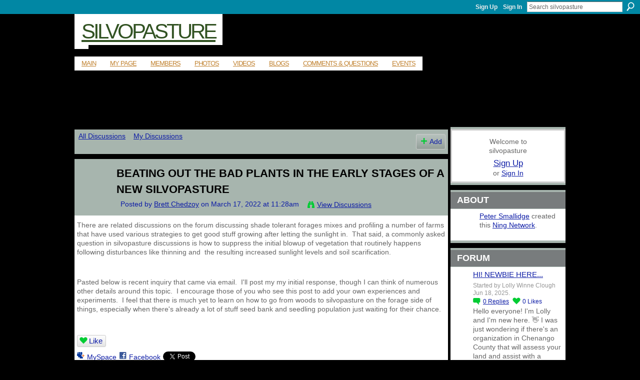

--- FILE ---
content_type: text/html; charset=UTF-8
request_url: https://silvopasture.ning.com/forum/topics/beating-out-the-bad-plants-in-the-early-stages-of-a-new?commentId=6457695%3AComment%3A438244&xg_source=activity
body_size: 64934
content:
<!DOCTYPE html>
<html lang="en" xmlns:og="http://ogp.me/ns#" xmlns:fb="http://www.facebook.com/2008/fbml">
<head data-layout-view="default" class="xj_layout_head">
<script>
    window.dataLayer = window.dataLayer || [];
        </script>
<!-- Google Tag Manager -->
<script>(function(w,d,s,l,i){w[l]=w[l]||[];w[l].push({'gtm.start':
new Date().getTime(),event:'gtm.js'});var f=d.getElementsByTagName(s)[0],
j=d.createElement(s),dl=l!='dataLayer'?'&l='+l:'';j.async=true;j.src=
'https://www.googletagmanager.com/gtm.js?id='+i+dl;f.parentNode.insertBefore(j,f);
})(window,document,'script','dataLayer','GTM-T5W4WQ');</script>
<!-- End Google Tag Manager -->
        <meta http-equiv="Content-Type" content="text/html; charset=utf-8" />
    <title>Beating out the bad plants in the early stages of a new silvopasture - silvopasture</title>
    <link rel="icon" href="https://silvopasture.ning.com/favicon.ico" type="image/x-icon" />
    <link rel="SHORTCUT ICON" href="https://silvopasture.ning.com/favicon.ico" type="image/x-icon" />
    <meta name="description" content="There are related discussions on the forum discussing shade tolerant forages mixes and profiling a number of farms that have used various strategies to get goo…" />
<meta name="title" content="Beating out the bad plants in the early stages of a new silvopasture" />
<meta property="og:type" content="website" />
<meta property="og:url" content="https://silvopasture.ning.com/forum/topics/beating-out-the-bad-plants-in-the-early-stages-of-a-new?commentId=6457695%3AComment%3A438244&amp;xg_source=activity" />
<meta property="og:title" content="Beating out the bad plants in the early stages of a new silvopasture" />
<meta property="og:image" content="https://storage.ning.com/topology/rest/1.0/file/get/2750608580?profile=UPSCALE_150x150">
<meta name="twitter:card" content="summary" />
<meta name="twitter:title" content="Beating out the bad plants in the early stages of a new silvopasture" />
<meta name="twitter:description" content="There are related discussions on the forum discussing shade tolerant forages mixes and profiling a number of farms that have used various strategies to get goo…" />
<meta name="twitter:image" content="https://storage.ning.com/topology/rest/1.0/file/get/2750608580?profile=UPSCALE_150x150" />
<link rel="image_src" href="https://storage.ning.com/topology/rest/1.0/file/get/2750608580?profile=UPSCALE_150x150" />
<script type="text/javascript">
    djConfig = { preventBackButtonFix: false, isDebug: false }
ning = {"CurrentApp":{"premium":true,"iconUrl":"https:\/\/storage.ning.com\/topology\/rest\/1.0\/file\/get\/2750608580?profile=UPSCALE_150x150","url":"httpssilvopasture.ning.com","domains":[],"online":true,"privateSource":true,"id":"silvopasture","appId":6457695,"description":"","name":"silvopasture","owner":"3pcwpqc3r9bgy","createdDate":"2011-11-10T16:20:46.512Z","runOwnAds":false},"CurrentProfile":null,"maxFileUploadSize":5};
        (function(){
            if (!window.ning) { return; }

            var age, gender, rand, obfuscated, combined;

            obfuscated = document.cookie.match(/xgdi=([^;]+)/);
            if (obfuscated) {
                var offset = 100000;
                obfuscated = parseInt(obfuscated[1]);
                rand = obfuscated / offset;
                combined = (obfuscated % offset) ^ rand;
                age = combined % 1000;
                gender = (combined / 1000) & 3;
                gender = (gender == 1 ? 'm' : gender == 2 ? 'f' : 0);
                ning.viewer = {"age":age,"gender":gender};
            }
        })();

        if (window.location.hash.indexOf('#!/') == 0) {
        window.location.replace(window.location.hash.substr(2));
    }
    window.xg = window.xg || {};
xg.captcha = {
    'shouldShow': false,
    'siteKey': '6Ldf3AoUAAAAALPgNx2gcXc8a_5XEcnNseR6WmsT'
};
xg.addOnRequire = function(f) { xg.addOnRequire.functions.push(f); };
xg.addOnRequire.functions = [];
xg.addOnFacebookLoad = function (f) { xg.addOnFacebookLoad.functions.push(f); };
xg.addOnFacebookLoad.functions = [];
xg._loader = {
    p: 0,
    loading: function(set) {  this.p++; },
    onLoad: function(set) {
                this.p--;
        if (this.p == 0 && typeof(xg._loader.onDone) == 'function') {
            xg._loader.onDone();
        }
    }
};
xg._loader.loading('xnloader');
if (window.bzplcm) {
    window.bzplcm._profileCount = 0;
    window.bzplcm._profileSend = function() { if (window.bzplcm._profileCount++ == 1) window.bzplcm.send(); };
}
xg._loader.onDone = function() {
            if(window.bzplcm)window.bzplcm.start('ni');
        xg.shared.util.parseWidgets();    var addOnRequireFunctions = xg.addOnRequire.functions;
    xg.addOnRequire = function(f) { f(); };
    try {
        if (addOnRequireFunctions) { dojo.lang.forEach(addOnRequireFunctions, function(onRequire) { onRequire.apply(); }); }
    } catch (e) {
        if(window.bzplcm)window.bzplcm.ts('nx').send();
        throw e;
    }
    if(window.bzplcm) { window.bzplcm.stop('ni'); window.bzplcm._profileSend(); }
};
window.xn = { track: { event: function() {}, pageView: function() {}, registerCompletedFlow: function() {}, registerError: function() {}, timer: function() { return { lapTime: function() {} }; } } };</script>
<meta name="medium" content="news" /><link rel="alternate" type="application/atom+xml" title="Beating out the bad plants in the early stages of a new silvopasture - silvopasture" href="https://silvopasture.ning.com/forum/topics/beating-out-the-bad-plants-in-the-early-stages-of-a-new?commentId=6457695%3AComment%3A438244&amp;xg_source=activity&amp;feed=yes&amp;xn_auth=no" /><link rel="alternate" type="application/atom+xml" title="Discussion Forum - silvopasture" href="https://silvopasture.ning.com/forum?sort=mostRecent&amp;feed=yes&amp;xn_auth=no" /><link rel="alternate" type="application/atom+xml" title="Forum - silvopasture" href="https://silvopasture.ning.com/forum/topic/list?feed=yes&amp;xn_auth=no" />
<style type="text/css" media="screen,projection">
@import url("https://static.ning.com/socialnetworkmain/widgets/index/css/common-982.min.css?xn_version=3128532263");
@import url("https://static.ning.com/socialnetworkmain/widgets/forum/css/component.min.css?xn_version=148829171");

</style>

<style type="text/css" media="screen,projection">
@import url("/generated-69469162b686f8-12434567-css?xn_version=202512201152");

</style>

<style type="text/css" media="screen,projection">
@import url("/generated-69468feb05a4d7-78596128-css?xn_version=202512201152");

</style>

<!--[if IE 6]>
    <link rel="stylesheet" type="text/css" href="https://static.ning.com/socialnetworkmain/widgets/index/css/common-ie6.min.css?xn_version=463104712" />
<![endif]-->
<!--[if IE 7]>
<link rel="stylesheet" type="text/css" href="https://static.ning.com/socialnetworkmain/widgets/index/css/common-ie7.css?xn_version=2712659298" />
<![endif]-->
<link rel="EditURI" type="application/rsd+xml" title="RSD" href="https://silvopasture.ning.com/profiles/blog/rsd" />
<script type="text/javascript">(function(a,b){if(/(android|bb\d+|meego).+mobile|avantgo|bada\/|blackberry|blazer|compal|elaine|fennec|hiptop|iemobile|ip(hone|od)|iris|kindle|lge |maemo|midp|mmp|netfront|opera m(ob|in)i|palm( os)?|phone|p(ixi|re)\/|plucker|pocket|psp|series(4|6)0|symbian|treo|up\.(browser|link)|vodafone|wap|windows (ce|phone)|xda|xiino/i.test(a)||/1207|6310|6590|3gso|4thp|50[1-6]i|770s|802s|a wa|abac|ac(er|oo|s\-)|ai(ko|rn)|al(av|ca|co)|amoi|an(ex|ny|yw)|aptu|ar(ch|go)|as(te|us)|attw|au(di|\-m|r |s )|avan|be(ck|ll|nq)|bi(lb|rd)|bl(ac|az)|br(e|v)w|bumb|bw\-(n|u)|c55\/|capi|ccwa|cdm\-|cell|chtm|cldc|cmd\-|co(mp|nd)|craw|da(it|ll|ng)|dbte|dc\-s|devi|dica|dmob|do(c|p)o|ds(12|\-d)|el(49|ai)|em(l2|ul)|er(ic|k0)|esl8|ez([4-7]0|os|wa|ze)|fetc|fly(\-|_)|g1 u|g560|gene|gf\-5|g\-mo|go(\.w|od)|gr(ad|un)|haie|hcit|hd\-(m|p|t)|hei\-|hi(pt|ta)|hp( i|ip)|hs\-c|ht(c(\-| |_|a|g|p|s|t)|tp)|hu(aw|tc)|i\-(20|go|ma)|i230|iac( |\-|\/)|ibro|idea|ig01|ikom|im1k|inno|ipaq|iris|ja(t|v)a|jbro|jemu|jigs|kddi|keji|kgt( |\/)|klon|kpt |kwc\-|kyo(c|k)|le(no|xi)|lg( g|\/(k|l|u)|50|54|\-[a-w])|libw|lynx|m1\-w|m3ga|m50\/|ma(te|ui|xo)|mc(01|21|ca)|m\-cr|me(rc|ri)|mi(o8|oa|ts)|mmef|mo(01|02|bi|de|do|t(\-| |o|v)|zz)|mt(50|p1|v )|mwbp|mywa|n10[0-2]|n20[2-3]|n30(0|2)|n50(0|2|5)|n7(0(0|1)|10)|ne((c|m)\-|on|tf|wf|wg|wt)|nok(6|i)|nzph|o2im|op(ti|wv)|oran|owg1|p800|pan(a|d|t)|pdxg|pg(13|\-([1-8]|c))|phil|pire|pl(ay|uc)|pn\-2|po(ck|rt|se)|prox|psio|pt\-g|qa\-a|qc(07|12|21|32|60|\-[2-7]|i\-)|qtek|r380|r600|raks|rim9|ro(ve|zo)|s55\/|sa(ge|ma|mm|ms|ny|va)|sc(01|h\-|oo|p\-)|sdk\/|se(c(\-|0|1)|47|mc|nd|ri)|sgh\-|shar|sie(\-|m)|sk\-0|sl(45|id)|sm(al|ar|b3|it|t5)|so(ft|ny)|sp(01|h\-|v\-|v )|sy(01|mb)|t2(18|50)|t6(00|10|18)|ta(gt|lk)|tcl\-|tdg\-|tel(i|m)|tim\-|t\-mo|to(pl|sh)|ts(70|m\-|m3|m5)|tx\-9|up(\.b|g1|si)|utst|v400|v750|veri|vi(rg|te)|vk(40|5[0-3]|\-v)|vm40|voda|vulc|vx(52|53|60|61|70|80|81|83|85|98)|w3c(\-| )|webc|whit|wi(g |nc|nw)|wmlb|wonu|x700|yas\-|your|zeto|zte\-/i.test(a.substr(0,4)))window.location.replace(b)})(navigator.userAgent||navigator.vendor||window.opera,'https://silvopasture.ning.com/m/discussion?id=6457695%3ATopic%3A438525');</script></head>
<body>
<!-- Google Tag Manager (noscript) -->
<noscript><iframe src="https://www.googletagmanager.com/ns.html?id=GTM-T5W4WQ"
height="0" width="0" style="display:none;visibility:hidden"></iframe></noscript>
<!-- End Google Tag Manager (noscript) -->
    <div class="xj_before_content"><div id='fb-root'></div>
<script>
  window.fbAsyncInit = function () {
    FB.init({
      appId      : null, 
      status     : true,   
      cookie     : true,   
      xfbml      : true, 
      version    : 'v2.3'  
    });
    var n = xg.addOnFacebookLoad.functions.length;
    for (var i = 0; i < n; i++) {
      xg.addOnFacebookLoad.functions[i]();
    }
    xg.addOnFacebookLoad = function (f) { f(); };
    xg.addOnFacebookLoad.functions = [];
  };
  (function() {
    var e = document.createElement('script');
    e.src = document.location.protocol + '//connect.facebook.net/en_US/sdk.js';
    e.async = true;
    document.getElementById('fb-root').appendChild(e);
  })();
</script>        <div id="xn_bar">
            <div id="xn_bar_menu">
                <div id="xn_bar_menu_branding" >
                                    </div>

                <div id="xn_bar_menu_more">
                    <form id="xn_bar_menu_search" method="GET" action="https://silvopasture.ning.com/main/search/search">
                        <fieldset>
                            <input type="text" name="q" id="xn_bar_menu_search_query" value="Search silvopasture" _hint="Search silvopasture" accesskey="4" class="text xj_search_hint" />
                            <a id="xn_bar_menu_search_submit" href="#" onclick="document.getElementById('xn_bar_menu_search').submit();return false">Search</a>
                        </fieldset>
                    </form>
                </div>

                            <ul id="xn_bar_menu_tabs">
                                            <li><a href="https://silvopasture.ning.com/main/authorization/signUp?target=https%3A%2F%2Fsilvopasture.ning.com%2Fforum%2Ftopics%2Fbeating-out-the-bad-plants-in-the-early-stages-of-a-new%3FcommentId%3D6457695%253AComment%253A438244%26xg_source%3Dactivity">Sign Up</a></li>
                                                <li><a href="https://silvopasture.ning.com/main/authorization/signIn?target=https%3A%2F%2Fsilvopasture.ning.com%2Fforum%2Ftopics%2Fbeating-out-the-bad-plants-in-the-early-stages-of-a-new%3FcommentId%3D6457695%253AComment%253A438244%26xg_source%3Dactivity">Sign In</a></li>
                                    </ul>
                        </div>
        </div>
        </div>
    <div class="xg_theme" data-layout-pack="brutus">
        <div id="xg_themebody">
            <div id="xg_ad_above_header" class="xg_ad xj_ad_above_header dy-displaynone">
                    
                </div>        
            <div id="xg_head">
                <div id="xg_masthead">
                    <h1 id="xg_sitename" class="xj_site_name"><a id="application_name_header_link" href="/">silvopasture</a></h1>
                    <p id="xg_sitedesc" class="xj_site_desc"></p>
                </div>
                <div id="xg_navigation" class="xj_navigation"><ul>
    <li id="xg_tab_main" class="xg_subtab"><a href="/"><span>Main</span></a></li><li id="xg_tab_profile" class="xg_subtab"><a href="/profiles"><span>My Page</span></a></li><li id="xg_tab_members" class="xg_subtab"><a href="/profiles/members/"><span>Members</span></a></li><li id="xg_tab_photo" class="xg_subtab"><a href="/photo"><span>Photos</span></a></li><li id="xg_tab_video" class="xg_subtab"><a href="/video"><span>Videos</span></a></li><li id="xg_tab_blogs" class="xg_subtab"><a href="/profiles/blog/list"><span>Blogs</span></a></li><li id="xg_tab_forum" class="xg_subtab this"><a href="/forum"><span>Comments &amp; Questions</span></a></li><li id="xg_tab_events" class="xg_subtab"><a href="/events"><span>Events</span></a></li></ul>
</div>
            </div>
            <div id="xg_ad_below_header" class="xg_ad xj_ad_below_header dy-displaynone">
                        
                    </div>
            <div id="xg" class="xg_widget_forum xg_widget_forum_topic xg_widget_forum_topic_show">
            	 
                <div id="xg_body">
                   
                    <div class="xj_notifications"></div>
                    <div class="xg_column xg_span-16" id="column1">
                        <div id="xg_canvas" class="xj_canvas">
                            <ul class="navigation easyclear">
            <li><a href="https://silvopasture.ning.com/forum">All Discussions</a></li>
        <li><a href="https://silvopasture.ning.com/forum/topic/listForContributor?">My Discussions</a></li>
                <li class="right xg_lightborder navbutton"><a href="https://silvopasture.ning.com/main/authorization/signUp?target=https%3A%2F%2Fsilvopasture.ning.com%2Fforum%2Ftopic%2Fnew%3Ftarget%3Dhttps%253A%252F%252Fsilvopasture.ning.com%252Fforum%252Ftopics%252Fbeating-out-the-bad-plants-in-the-early-stages-of-a-new%253FcommentId%253D6457695%25253AComment%25253A438244%2526xg_source%253Dactivity" dojoType="PromptToJoinLink" _joinPromptText="Please sign up or sign in to complete this step." _hasSignUp="true" _signInUrl="https://silvopasture.ning.com/main/authorization/signIn?target=https%3A%2F%2Fsilvopasture.ning.com%2Fforum%2Ftopic%2Fnew%3Ftarget%3Dhttps%253A%252F%252Fsilvopasture.ning.com%252Fforum%252Ftopics%252Fbeating-out-the-bad-plants-in-the-early-stages-of-a-new%253FcommentId%253D6457695%25253AComment%25253A438244%2526xg_source%253Dactivity" class="xg_sprite xg_sprite-add">Add</a></li>
    </ul>
<div class="xg_module xg_module_with_dialog">
    <div class="xg_headline xg_headline-img xg_headline-2l">
    <div class="ib"><span class="xg_avatar"><a class="fn url" href="http://silvopasture.ning.com/profile/BrettChedzoy"  title="Brett Chedzoy"><span class="table_img dy-avatar dy-avatar-64 "><img  class="photo photo" src="https://storage.ning.com/topology/rest/1.0/file/get/2538067204?profile=RESIZE_64x64&amp;width=64&amp;height=64&amp;crop=1%3A1" alt="" /></span></a></span></div>
<div class="tb"><h1>Beating out the bad plants in the early stages of a new silvopasture</h1>
        <ul class="navigation byline">
            <li><a class="nolink">Posted by </a><a href="/profile/BrettChedzoy">Brett Chedzoy</a><a class="nolink"> on March 17, 2022 at 11:28am</a></li>
            <li><a class="xg_sprite xg_sprite-view" href="https://silvopasture.ning.com/forum/topic/listForContributor?user=02htqh38l1vkh">View Discussions</a></li>
        </ul>
    </div>
</div>
    <div class="xg_module_body">
        <div class="discussion" data-category-id="">
            <div class="description">
                                <div class="xg_user_generated">
                    <p>There are related discussions on the forum discussing shade tolerant forages mixes and profiling a number of farms that have used various strategies to get good stuff growing after letting the sunlight in.  That said, a commonly asked question in silvopasture discussions is how to suppress the initial blowup of vegetation that routinely happens following disturbances like thinning and  the resulting increased sunlight levels and soil scarification.  </p>
<p></p>
<p>Pasted below is recent inquiry that came via email.  I'll post my my initial response, though I can think of numerous other details around this topic.  I encourage those of you who see this post to add your own experiences and experiments.  I feel that there is much yet to learn on how to go from woods to silvopasture on the forage side of things, especially when there's already a lot of stuff seed bank and seedling population just waiting for their chance. </p>
<p></p>                </div>
            </div>
        </div>
                    <p class="small" id="tagsList" style="display:none">Tags:<br/></p>
                <div class="left-panel">
            <div class="likebox likebox-ning">
    <div class="ning-like">
                <div class="xg_lightborder like-button like-button-1">
            <a data-content-id="6457695:Topic:438525"
                        data-content-type="Topic"
                        data-sign-up-url="https://silvopasture.ning.com/main/authorization/signUp?target=https%3A%2F%2Fsilvopasture.ning.com%2Fforum%2Ftopics%2Fbeating-out-the-bad-plants-in-the-early-stages-of-a-new%3FcommentId%3D6457695%253AComment%253A438244%26xg_source%3Dactivity"
                        data-like-url="/main/like/like"
                        data-unlike-url="/main/like/unlike"
                        data-track='{"category":"Likes","action":"Like","label":"","ga4":{"event":"like"}}'                                                data-page-type="detail" class="xg_sprite" href="#">
                Like            </a>
        </div>
                <div class="like-count dy-displaynone">
            <a href="#" class="view-liked" _id="6457695:Topic:438525">0 members like this</a>
        </div>
    </div>
</div>
                <p class="share-links clear">
                <a href="http://www.myspace.com/Modules/PostTo/Pages/?t=Beating%20out%20the%20bad%20plants%20in%20the%20early%20stages%20of%20a%20new%20silvopasture&c=Check%20out%20%22Beating%20out%20the%20bad%20plants%20in%20the%20early%20stages%20of%20a%20new%20silvopasture%22%20on%20silvopasture&u=https%3A%2F%2Fsilvopasture.ning.com%2Fxn%2Fdetail%2F6457695%3ATopic%3A438525&l=2" class="post_to_myspace" target="_blank">MySpace</a>            <script>!function(d,s,id){var js,fjs=d.getElementsByTagName(s)[0];if(!d.getElementById(id)){js=d.createElement(s);js.id=id;js.src="//platform.twitter.com/widgets.js";fjs.parentNode.insertBefore(js,fjs);}}(document,"script","twitter-wjs");</script>
                    <span class="xg_tweet">
        <a href="https://twitter.com/share" class="post_to_twitter twitter-share-button" target="_blank"
            data-text="Checking out &quot;Beating out the bad plants in the early stages of a new silvopas&quot; on silvopasture:" data-url="https://silvopasture.ning.com/forum/topics/beating-out-the-bad-plants-in-the-early-stages-of-a-new?commentId=6457695%3AComment%3A438244&amp;xg_source=activity" data-count="none" data-dnt="true">Tweet</a>
        </span>
        <span class="google-plusone" data-content-type="Topic" data-content-id="6457695:Topic:438525" data-page-type="detail">
    <g:plusone callback="xg_index_googlePlusOne_onPlusOne" size="medium" count="false" href="https://silvopasture.ning.com/xn/detail/6457695:Topic:438525"></g:plusone>
</span>

        <a class="post_to_facebook xj_post_to_facebook" href="http://www.facebook.com/share.php?u=https%3A%2F%2Fsilvopasture.ning.com%2Fforum%2Ftopics%2Fbeating-out-the-bad-plants-in-the-early-stages-of-a-new%3FcommentId%3D6457695%253AComment%253A438244%26xg_source%3Dfacebookshare&amp;t=" _url="https://silvopasture.ning.com/forum/topics/beating-out-the-bad-plants-in-the-early-stages-of-a-new?commentId=6457695%3AComment%3A438244&amp;xg_source=facebookshare" _title="" _log="{&quot;module&quot;:&quot;forum&quot;,&quot;page&quot;:&quot;topic&quot;,&quot;action&quot;:&quot;show&quot;}">Facebook</a>
    <div class="likebox">
    <div class="facebook-like" data-content-type="Topic" data-content-id="6457695:Topic:438525" data-page-type="detail">
        <fb:like href="https://silvopasture.ning.com/xn/detail/6457695:Topic:438525" layout="button_count" show_faces="false" width="450"></fb:like>
    </div>
</div>
                </p>
                            <script>xg.addOnRequire(function () { xg.post('/main/viewcount/update?xn_out=json', {key: '6457695:Topic:438525', x: '4c6ffc3'}); });</script>                <p class="small dy-clear view-count-container">
    <span class="view-count-label">Views:</span> <span class="view-count">192</span></p>

                    </div>
                <dl id="cf" class="discussion noindent">
            <dd>             <p class="toggle">
            <a href="https://silvopasture.ning.com/main/authorization/signUp?target=https%3A%2F%2Fsilvopasture.ning.com%2Fforum%2Ftopics%2Fbeating-out-the-bad-plants-in-the-early-stages-of-a-new%3FcommentId%3D6457695%253AComment%253A438244%26xg_source%3Dactivity" dojoType="PromptToJoinLink" _joinPromptText="Please sign up or sign in to complete this step." _hasSignUp="true" _signInUrl="https://silvopasture.ning.com/main/authorization/signIn?target=https%3A%2F%2Fsilvopasture.ning.com%2Fforum%2Ftopics%2Fbeating-out-the-bad-plants-in-the-early-stages-of-a-new%3FcommentId%3D6457695%253AComment%253A438244%26xg_source%3Dactivity"><span><!--[if IE]>&#9658;<![endif]--><![if !IE]>&#9654;<![endif]></span> Reply to This</a>
        </p>
    </dd>        </dl>
    </div>
</div>
    <div class="xg_module">
            <div id="discussionReplies" >
            <div class="xg_module_body">
                <h3 id="comments" _scrollTo="cid-6457695:Comment:438244">Replies to This Discussion</h3>
                                    <dl class="discussion clear i0 xg_lightborder">
    <dt class="byline">
        <a name="6457695:Comment:438346" id="cid-6457695:Comment:438346"></a>         <span class="xg_avatar"><a class="fn url" href="http://silvopasture.ning.com/profile/BrettChedzoy"  title="Brett Chedzoy"><span class="table_img dy-avatar dy-avatar-48 "><img  class="photo photo left" src="https://storage.ning.com/topology/rest/1.0/file/get/2538067204?profile=RESIZE_48X48&amp;width=48&amp;height=48&amp;crop=1%3A1" alt="" /></span></a></span><a name="6457695Comment438346" href="https://silvopasture.ning.com/xn/detail/6457695:Comment:438346" title="Permalink to this Reply" class="xg_icon xg_icon-permalink">Permalink</a> Reply by <a href="https://silvopasture.ning.com/forum/topic/listForContributor?user=02htqh38l1vkh" class="fn url">Brett Chedzoy</a> on <span class="timestamp">March 17, 2022 at 11:30am</span>    </dt>
        <dd>
                        <div class="description" id="desc_6457695Comment438346"><div class="xg_user_generated"><p>the original question:</p>
<p>"We have a land owner that is clearing about 16 acres of forest due to invasive species choking out the soft woods in there. She is leaving many hard woods and is agreeable to creating a silvopasture area out there. She has a guy getting the stumps out and smoothing everything over and he is asking me about seed and the best next steps in that direction. </p>
<p>Do you recommend a good pasture mix or are there intermediate steps to take first? I'd appreciate any resources or info that could help point us in the right direction this spring. Thank you! "</p></div></div>
                </dd>
        <dd>
        <ul class="actionlinks">
            <li class="actionlink">
                            <p class="toggle">
                    <a href="https://silvopasture.ning.com/main/authorization/signUp?target=https%3A%2F%2Fsilvopasture.ning.com%2Fforum%2Ftopics%2Fbeating-out-the-bad-plants-in-the-early-stages-of-a-new%3FcommentId%3D6457695%253AComment%253A438244%26xg_source%3Dactivity" dojoType="PromptToJoinLink" _joinPromptText="Please sign up or sign in to complete this step." _hasSignUp="true" _signInUrl="https://silvopasture.ning.com/main/authorization/signIn?target=https%3A%2F%2Fsilvopasture.ning.com%2Fforum%2Ftopics%2Fbeating-out-the-bad-plants-in-the-early-stages-of-a-new%3FcommentId%3D6457695%253AComment%253A438244%26xg_source%3Dactivity"><span><!--[if IE]>&#9658;<![endif]--><![if !IE]>&#9654;<![endif]></span> Reply</a>
                </p>
                    </li>
    <li class="actionlink"></li>    </ul>
</dl>
<dl class="discussion clear i0 xg_lightborder">
    <dt class="byline">
        <a name="6457695:Comment:438244" id="cid-6457695:Comment:438244"></a>         <span class="xg_avatar"><a class="fn url" href="http://silvopasture.ning.com/profile/BrettChedzoy"  title="Brett Chedzoy"><span class="table_img dy-avatar dy-avatar-48 "><img  class="photo photo left" src="https://storage.ning.com/topology/rest/1.0/file/get/2538067204?profile=RESIZE_48X48&amp;width=48&amp;height=48&amp;crop=1%3A1" alt="" /></span></a></span><a name="6457695Comment438244" href="https://silvopasture.ning.com/xn/detail/6457695:Comment:438244" title="Permalink to this Reply" class="xg_icon xg_icon-permalink">Permalink</a> Reply by <a href="https://silvopasture.ning.com/forum/topic/listForContributor?user=02htqh38l1vkh" class="fn url">Brett Chedzoy</a> on <span class="timestamp">March 17, 2022 at 11:31am</span>    </dt>
        <dd>
                        <div class="description" id="desc_6457695Comment438244"><div class="xg_user_generated"><p>my response:</p>
<p>I’m not aware of any applied research that has been done in this area.  The general recommendation (based on our collective anecdotal experiences) for establishing forage in a freshly-thinned silvopasture is to plant a diverse mix of cool-season grasses &amp; forbs.  What will ultimately persist over time will depend on numerous variables that are hard to gauge up front (soil fertility and pH, soil type, sunlight levels at ground, interference from other plants, grazing mgmt., and weather conditions during the first season of establishment are just a few examples).  For much of the Northeast, I would look for mixes that are heavy to orchardgrass.</p>
<p> </p>
<p>Now for what you’re describing, just putting down a pasture mix may not be enough.  Where there are already a lot of noxious species seedlings on the ground or seed in the soil seed bank, those species will probably outcompete the forage seedlings in the short-term.  And since brush-hogging the weeds to maintain sunlight levels for the newly-seeded forages probably isn’t an option in most silvopasture settings, we have to think about options to suppress the initial flush of undesirable growth but then how to follow it with something better. </p>
<p> </p>
<p>In full-sunlight conditions this could typically be done with an aggressive cover crop like sorghum-sudan, buckwheat, sunn hemp or some mix – especially where the soil fertility is adequate and the seed can be drilled in to the proper depth.  The problem is that practically all good cover crop species (or in this case, a “smother crop”) are highly shade-intolerant so their growth may be inadequate to achieve the “outcompete the bad plants” goals if there are any significant number of trees remaining.  Most of these species also need a pH of at least 5.5 and be planted to a depth of at least ½” for good establishment (again, usually not the case in a fresh silvopasture).</p>
<p> </p>
<p>Consequently, I wouldn’t spend the time and money on something that isn’t likely going to establish well and shade out the herbaceous and/or woody stuff that you don’t want taking over.  A lot more investigation is needed in this area, but I would default to the next best option of using a mix of coated clovers &amp; cereal grains.  The more diverse the mix, probably the better.  Both of these types of forages have the potential to germinate and establish with broadcast seeding (timely moisture and degree of soil scarification – that is, the seed/soil contact potential) and will also tolerate at least light shade (yet more applied research needed to trial species &amp; varieties).  In this case, I would err on the side of caution and not skimp on the seed.  I would also seize the opportunity to add in at least some “pasture mix” or orchargrass, and even stuff like buckwheat if available.  The goal is to get a dense carpet of palatable plant species growing there at the onset of the growing season.  It won’t keep all of the bad stuff out, but will help keep it in check initially.  Afterwards, skilled and intensive grazing is going to be the most useful tool.</p></div></div>
                </dd>
        <dd>
        <ul class="actionlinks">
            <li class="actionlink">
                            <p class="toggle">
                    <a href="https://silvopasture.ning.com/main/authorization/signUp?target=https%3A%2F%2Fsilvopasture.ning.com%2Fforum%2Ftopics%2Fbeating-out-the-bad-plants-in-the-early-stages-of-a-new%3FcommentId%3D6457695%253AComment%253A438244%26xg_source%3Dactivity" dojoType="PromptToJoinLink" _joinPromptText="Please sign up or sign in to complete this step." _hasSignUp="true" _signInUrl="https://silvopasture.ning.com/main/authorization/signIn?target=https%3A%2F%2Fsilvopasture.ning.com%2Fforum%2Ftopics%2Fbeating-out-the-bad-plants-in-the-early-stages-of-a-new%3FcommentId%3D6457695%253AComment%253A438244%26xg_source%3Dactivity"><span><!--[if IE]>&#9658;<![endif]--><![if !IE]>&#9654;<![endif]></span> Reply</a>
                </p>
                    </li>
    <li class="actionlink"></li>    </ul>
</dl>
<dl class="discussion clear i0 xg_lightborder">
    <dt class="byline">
        <a name="6457695:Comment:438431" id="cid-6457695:Comment:438431"></a>         <span class="xg_avatar"><a class="fn url" href="http://silvopasture.ning.com/profile/BrettChedzoy"  title="Brett Chedzoy"><span class="table_img dy-avatar dy-avatar-48 "><img  class="photo photo left" src="https://storage.ning.com/topology/rest/1.0/file/get/2538067204?profile=RESIZE_48X48&amp;width=48&amp;height=48&amp;crop=1%3A1" alt="" /></span></a></span><a name="6457695Comment438431" href="https://silvopasture.ning.com/xn/detail/6457695:Comment:438431" title="Permalink to this Reply" class="xg_icon xg_icon-permalink">Permalink</a> Reply by <a href="https://silvopasture.ning.com/forum/topic/listForContributor?user=02htqh38l1vkh" class="fn url">Brett Chedzoy</a> on <span class="timestamp">March 17, 2022 at 11:35am</span>    </dt>
        <dd>
                        <div class="description" id="desc_6457695Comment438431"><div class="xg_user_generated"><p>p.s. - I wish we had a better collective knowledge of shade-tolerance in cover crops that be broadcast seeded and that would outcompete most other woody invasive seedlings or problematic natives like ferns &amp; brambles (Rubus spp.).  I don't think the land grant researchers are going to jump on this one anytime soon, so maybe someone would like to write a SARE Farmer Grant and do some groundlaying work? :)</p></div></div>
                </dd>
        <dd>
        <ul class="actionlinks">
            <li class="actionlink">
                            <p class="toggle">
                    <a href="https://silvopasture.ning.com/main/authorization/signUp?target=https%3A%2F%2Fsilvopasture.ning.com%2Fforum%2Ftopics%2Fbeating-out-the-bad-plants-in-the-early-stages-of-a-new%3FcommentId%3D6457695%253AComment%253A438244%26xg_source%3Dactivity" dojoType="PromptToJoinLink" _joinPromptText="Please sign up or sign in to complete this step." _hasSignUp="true" _signInUrl="https://silvopasture.ning.com/main/authorization/signIn?target=https%3A%2F%2Fsilvopasture.ning.com%2Fforum%2Ftopics%2Fbeating-out-the-bad-plants-in-the-early-stages-of-a-new%3FcommentId%3D6457695%253AComment%253A438244%26xg_source%3Dactivity"><span><!--[if IE]>&#9658;<![endif]--><![if !IE]>&#9654;<![endif]></span> Reply</a>
                </p>
                    </li>
    <li class="actionlink"></li>    </ul>
</dl>
<dl class="discussion clear i0 xg_lightborder">
    <dt class="byline">
        <a name="6457695:Comment:438252" id="cid-6457695:Comment:438252"></a>         <span class="xg_avatar"><a class="fn url" href="http://silvopasture.ning.com/profile/CydneyCornell"  title="Cydney Cornell"><span class="table_img dy-avatar dy-avatar-48 "><img  class="photo photo left" src="https://static.ning.com/socialnetworkmain/widgets/profiles/gfx/defaults/profile-003399.png?xn_version=431723162&amp;width=48&amp;height=48&amp;crop=1%3A1&amp;xj_user_default=1" alt="" /></span></a></span><a name="6457695Comment438252" href="https://silvopasture.ning.com/xn/detail/6457695:Comment:438252" title="Permalink to this Reply" class="xg_icon xg_icon-permalink">Permalink</a> Reply by <a href="https://silvopasture.ning.com/forum/topic/listForContributor?user=0gyo42r3lzeve" class="fn url">Cydney Cornell</a> on <span class="timestamp">March 21, 2022 at 7:38pm</span>    </dt>
        <dd>
                        <div class="description" id="desc_6457695Comment438252"><div class="xg_user_generated"><p>I expect to be able to brush hog this year to try and knock out the tall weeds. </p></div></div>
                </dd>
        <dd>
        <ul class="actionlinks">
            <li class="actionlink">
                            <p class="toggle">
                    <a href="https://silvopasture.ning.com/main/authorization/signUp?target=https%3A%2F%2Fsilvopasture.ning.com%2Fforum%2Ftopics%2Fbeating-out-the-bad-plants-in-the-early-stages-of-a-new%3FcommentId%3D6457695%253AComment%253A438244%26xg_source%3Dactivity" dojoType="PromptToJoinLink" _joinPromptText="Please sign up or sign in to complete this step." _hasSignUp="true" _signInUrl="https://silvopasture.ning.com/main/authorization/signIn?target=https%3A%2F%2Fsilvopasture.ning.com%2Fforum%2Ftopics%2Fbeating-out-the-bad-plants-in-the-early-stages-of-a-new%3FcommentId%3D6457695%253AComment%253A438244%26xg_source%3Dactivity"><span><!--[if IE]>&#9658;<![endif]--><![if !IE]>&#9654;<![endif]></span> Reply</a>
                </p>
                    </li>
    <li class="actionlink"></li>    </ul>
</dl>
<dl class="discussion clear i0 xg_lightborder">
    <dt class="byline">
        <a name="6457695:Comment:438265" id="cid-6457695:Comment:438265"></a>         <span class="xg_avatar"><a class="fn url" href="http://silvopasture.ning.com/profile/AlexCaskey"  title="Alex Caskey"><span class="table_img dy-avatar dy-avatar-48 "><img  class="photo photo left" src="https://storage.ning.com/topology/rest/1.0/file/get/10254696457?profile=RESIZE_48X48&amp;width=48&amp;height=48&amp;crop=1%3A1" alt="" /></span></a></span><a name="6457695Comment438265" href="https://silvopasture.ning.com/xn/detail/6457695:Comment:438265" title="Permalink to this Reply" class="xg_icon xg_icon-permalink">Permalink</a> Reply by <a href="https://silvopasture.ning.com/forum/topic/listForContributor?user=242qyyb0h2wf9" class="fn url">Alex Caskey</a> on <span class="timestamp">April 1, 2022 at 8:54am</span>    </dt>
        <dd>
                        <div class="description" id="desc_6457695Comment438265"><div class="xg_user_generated"><p>The most helpful resource I have come across with regard to shade tolerance of cover crops is "Chart 3A: Cultural Traits" in SARE's Managing Cover Crops Profitably. Under the 'Tolerances' heading there is a column titled 'Shade.' Annual ryegrass, winter rye, berseem clover, crimson clover, medics, red clover, subterranean clover, and white clover are all listed as having 'very good' shade tolerance.</p>
<p><a href="https://storage.ning.com/topology/rest/1.0/file/get/10254707096?profile=original" target="_blank" rel="noopener">Chart%203A%20Culturual%20Traits%20-%20Managing_Cover_Crops_Profitab...</a></p></div></div>
                </dd>
        <dd>
        <ul class="actionlinks">
            <li class="actionlink">
                            <p class="toggle">
                    <a href="https://silvopasture.ning.com/main/authorization/signUp?target=https%3A%2F%2Fsilvopasture.ning.com%2Fforum%2Ftopics%2Fbeating-out-the-bad-plants-in-the-early-stages-of-a-new%3FcommentId%3D6457695%253AComment%253A438244%26xg_source%3Dactivity" dojoType="PromptToJoinLink" _joinPromptText="Please sign up or sign in to complete this step." _hasSignUp="true" _signInUrl="https://silvopasture.ning.com/main/authorization/signIn?target=https%3A%2F%2Fsilvopasture.ning.com%2Fforum%2Ftopics%2Fbeating-out-the-bad-plants-in-the-early-stages-of-a-new%3FcommentId%3D6457695%253AComment%253A438244%26xg_source%3Dactivity"><span><!--[if IE]>&#9658;<![endif]--><![if !IE]>&#9654;<![endif]></span> Reply</a>
                </p>
                    </li>
    <li class="actionlink"></li>    </ul>
</dl>
                    <dl class="last-reply">
                        <dd>             <p class="toggle">
            <a href="https://silvopasture.ning.com/main/authorization/signUp?target=https%3A%2F%2Fsilvopasture.ning.com%2Fforum%2Ftopics%2Fbeating-out-the-bad-plants-in-the-early-stages-of-a-new%3FcommentId%3D6457695%253AComment%253A438244%26xg_source%3Dactivity" dojoType="PromptToJoinLink" _joinPromptText="Please sign up or sign in to complete this step." _hasSignUp="true" _signInUrl="https://silvopasture.ning.com/main/authorization/signIn?target=https%3A%2F%2Fsilvopasture.ning.com%2Fforum%2Ftopics%2Fbeating-out-the-bad-plants-in-the-early-stages-of-a-new%3FcommentId%3D6457695%253AComment%253A438244%26xg_source%3Dactivity"><span><!--[if IE]>&#9658;<![endif]--><![if !IE]>&#9654;<![endif]></span> Reply to Discussion</a>
        </p>
    </dd>                    </dl>
                                            </div>
            <div class="xg_module_foot">
                                    <p class="left">
                        <a class="xg_icon xg_icon-rss" href="https://silvopasture.ning.com/forum/topics/beating-out-the-bad-plants-in-the-early-stages-of-a-new?commentId=6457695%3AComment%3A438244&amp;xg_source=activity&amp;feed=yes&amp;xn_auth=no">RSS</a>
                    </p>
                            </div>
        </div>
    </div>

                        </div>
                    </div>
                    <div class="xg_column xg_span-5 xg_last" id="column2">
                        <div class="xj_user_info">    <div class="xg_module" id="xg_module_account">
        <div class="xg_module_body xg_signup xg_lightborder">
            <p>Welcome to<br />silvopasture</p>
                        <p class="last-child"><big><strong><a href="https://silvopasture.ning.com/main/authorization/signUp?target=https%3A%2F%2Fsilvopasture.ning.com%2Fforum%2Ftopics%2Fbeating-out-the-bad-plants-in-the-early-stages-of-a-new%3FcommentId%3D6457695%253AComment%253A438244%26xg_source%3Dactivity">Sign Up</a></strong></big><br/>or <a href="https://silvopasture.ning.com/main/authorization/signIn?target=https%3A%2F%2Fsilvopasture.ning.com%2Fforum%2Ftopics%2Fbeating-out-the-bad-plants-in-the-early-stages-of-a-new%3FcommentId%3D6457695%253AComment%253A438244%26xg_source%3Dactivity" style="white-space:nowrap">Sign In</a></p>
                    </div>
    </div>
</div>
                        <div class="xj_sidebar_content"><div class="xg_module module_about">
    <div class="xg_module_head">
        <h2>About</h2>
    </div>
    <div class="xg_module_body xg_module_ning">
        <div class="vcard">
            <span class="xg_avatar"><a class="fn url" href="http://silvopasture.ning.com/profile/3pcwpqc3r9bgy"  title="Peter Smallidge"><span class="table_img dy-avatar dy-avatar-48 "><img  class="photo photo" src="https://storage.ning.com/topology/rest/1.0/file/get/2538067528?profile=RESIZE_48X48&amp;width=48&amp;height=48&amp;crop=1%3A1" alt="" /></span></a></span>            <span class="fn"><a href="/profile/3pcwpqc3r9bgy">Peter Smallidge</a></span>
            created this <a href='http://www.ning.com'>Ning Network</a>.        </div>
            </div>
    </div>
    <div class="xg_module module_forum indented_content" data-module_name="forum">
            <div class="xg_module_head">
            <h2>Forum</h2>
        </div>
        <div class="xg_module_body">
                <div class="vcard">
                    <div class="author"><span class="xg_avatar"><a class="fn url" href="http://silvopasture.ning.com/profile/LeslieLolly"  title="Lolly Winne Clough"><span class="table_img dy-avatar dy-avatar-32 "><img  class="photo photo" src="https://storage.ning.com/topology/rest/1.0/file/get/13590757274?profile=RESIZE_48X48&amp;width=32&amp;height=32&amp;crop=1%3A1" alt="" /></span></a></span></div>
                <div class="topic indent">
            <h3>
                <a href="https://silvopasture.ning.com/forum/topics/hi-newbie-here" _snid="6457695:Topic:453859">Hi! Newbie here...</a>
                            </h3>
                        <p class="dy-small xg_lightfont indent ">
                    Started by Lolly Winne Clough Jun 18, 2025.    <span class="reactions">
                    <a href="https://silvopasture.ning.com/forum/topics/hi-newbie-here#comments" data-page-type="detail" class="xg_sprite xg_sprite-comment">0 <span class='details'>Replies</span></a>
                                <a href="https://silvopasture.ning.com/forum/topics/hi-newbie-here" data-content-id="6457695:Topic:453859" data-content-type="Topic" data-sign-up-url="https://silvopasture.ning.com/main/authorization/signUp?target=https%3A%2F%2Fsilvopasture.ning.com%2Fforum%2Ftopics%2Fbeating-out-the-bad-plants-in-the-early-stages-of-a-new%3FcommentId%3D6457695%253AComment%253A438244%26xg_source%3Dactivity" data-page-type="detail" class="xg_sprite like-link-1 like-link">
                    0 <span class='details'>Likes</span>
                </a>
                </span>
            </p>
            <p class="indent">Hello everyone! I'm Lolly and I'm new here. 👋 I was just wondering if there's an organization in Chenango County that will assess your land and assist with a silvopasture plan? I have about 4 acres…<a href="https://silvopasture.ning.com/forum/topics/hi-newbie-here" class="xj_expandable continue-link">Continue</a></p>        </div>
    </div>
    <div class="vcard">
                    <div class="author"><span class="xg_avatar"><a class="fn url" href="http://silvopasture.ning.com/profile/BrettChedzoy"  title="Brett Chedzoy"><span class="table_img dy-avatar dy-avatar-32 "><img  class="photo photo" src="https://storage.ning.com/topology/rest/1.0/file/get/2538067204?profile=RESIZE_48X48&amp;width=32&amp;height=32&amp;crop=1%3A1" alt="" /></span></a></span></div>
                <div class="topic indent">
            <h3>
                <a href="https://silvopasture.ning.com/forum/topics/silvopasture-article-in-modern-farmer" _snid="6457695:Topic:453853">Silvopasture article in Modern Farmer</a>
                            </h3>
                        <p class="dy-small xg_lightfont indent ">
                    Started by Brett Chedzoy May 27, 2025.    <span class="reactions">
                    <a href="https://silvopasture.ning.com/forum/topics/silvopasture-article-in-modern-farmer#comments" data-page-type="detail" class="xg_sprite xg_sprite-comment">0 <span class='details'>Replies</span></a>
                                <a href="https://silvopasture.ning.com/forum/topics/silvopasture-article-in-modern-farmer" data-content-id="6457695:Topic:453853" data-content-type="Topic" data-sign-up-url="https://silvopasture.ning.com/main/authorization/signUp?target=https%3A%2F%2Fsilvopasture.ning.com%2Fforum%2Ftopics%2Fbeating-out-the-bad-plants-in-the-early-stages-of-a-new%3FcommentId%3D6457695%253AComment%253A438244%26xg_source%3Dactivity" data-page-type="detail" class="xg_sprite like-link-1 like-link">
                    1 <span class='details'>Like</span>
                </a>
                </span>
            </p>
            <p class="indent">Nice overview of silvopasturing<a rel=nofollow href="https://modernfarmer.com/2025/05/silvopasture/">https://modernfarmer.com/2025/05/silvopasture/</a><a href="https://silvopasture.ning.com/forum/topics/silvopasture-article-in-modern-farmer" class="xj_expandable continue-link">Continue</a></p>        </div>
    </div>
    <div class="vcard">
                    <div class="author"><span class="xg_avatar"><a class="fn url" href="http://silvopasture.ning.com/profile/GabeSmith"  title="Gabe Smith"><span class="table_img dy-avatar dy-avatar-32 "><img  class="photo photo" src="https://static.ning.com/socialnetworkmain/widgets/profiles/gfx/defaults/profile-003399.png?xn_version=431723162&amp;width=32&amp;height=32&amp;crop=1%3A1&amp;xj_user_default=1" alt="" /></span></a></span></div>
                <div class="topic indent">
            <h3>
                <a href="https://silvopasture.ning.com/forum/topics/overwintering-sheep-in-the-woods" _snid="6457695:Topic:452581">overwintering sheep in the woods</a>
                            </h3>
                        <p class="dy-small xg_lightfont indent ">
                    Started by Gabe Smith. <a href="https://silvopasture.ning.com/forum/topics/overwintering-sheep-in-the-woods/showLastReply">Last reply</a> by Brett Chedzoy Feb 5, 2025.    <span class="reactions">
                    <a href="https://silvopasture.ning.com/forum/topics/overwintering-sheep-in-the-woods#comments" data-page-type="detail" class="xg_sprite xg_sprite-comment">1 <span class='details'>Reply</span></a>
                                <a href="https://silvopasture.ning.com/forum/topics/overwintering-sheep-in-the-woods" data-content-id="6457695:Topic:452581" data-content-type="Topic" data-sign-up-url="https://silvopasture.ning.com/main/authorization/signUp?target=https%3A%2F%2Fsilvopasture.ning.com%2Fforum%2Ftopics%2Fbeating-out-the-bad-plants-in-the-early-stages-of-a-new%3FcommentId%3D6457695%253AComment%253A438244%26xg_source%3Dactivity" data-page-type="detail" class="xg_sprite like-link-1 like-link">
                    0 <span class='details'>Likes</span>
                </a>
                </span>
            </p>
            <p class="indent">Is there a reasonable way to manage grazing in the woods during winter or using it as an overwintering site in place of a barn (there is no current barn)? The woods are shruby with multiflora rose,…<a href="https://silvopasture.ning.com/forum/topics/overwintering-sheep-in-the-woods" class="xj_expandable continue-link">Continue</a></p>        </div>
    </div>
    <div class="vcard">
                    <div class="author"><span class="xg_avatar"><a class="fn url" href="http://silvopasture.ning.com/profile/JonathanBates"  title="Jonathan Bates"><span class="table_img dy-avatar dy-avatar-32 "><img  class="photo photo" src="https://static.ning.com/socialnetworkmain/widgets/profiles/gfx/defaults/profile-003399.png?xn_version=431723162&amp;width=32&amp;height=32&amp;crop=1%3A1&amp;xj_user_default=1" alt="" /></span></a></span></div>
                <div class="topic indent">
            <h3>
                <a href="https://silvopasture.ning.com/forum/topics/river-locust-anyone-grazing-animals-on-it" _snid="6457695:Topic:452334">river locust anyone grazing animals on it</a>
                            </h3>
                        <p class="dy-small xg_lightfont indent ">
                    Started by Jonathan Bates Nov 14, 2024.    <span class="reactions">
                    <a href="https://silvopasture.ning.com/forum/topics/river-locust-anyone-grazing-animals-on-it#comments" data-page-type="detail" class="xg_sprite xg_sprite-comment">0 <span class='details'>Replies</span></a>
                                <a href="https://silvopasture.ning.com/forum/topics/river-locust-anyone-grazing-animals-on-it" data-content-id="6457695:Topic:452334" data-content-type="Topic" data-sign-up-url="https://silvopasture.ning.com/main/authorization/signUp?target=https%3A%2F%2Fsilvopasture.ning.com%2Fforum%2Ftopics%2Fbeating-out-the-bad-plants-in-the-early-stages-of-a-new%3FcommentId%3D6457695%253AComment%253A438244%26xg_source%3Dactivity" data-page-type="detail" class="xg_sprite like-link-1 like-link">
                    1 <span class='details'>Like</span>
                </a>
                </span>
            </p>
            <p class="indent">Wondering what folks experience is with this plant Amorpha fruticosa... Here is a cool video that includes a silvopasture that is utilizing it:…<a href="https://silvopasture.ning.com/forum/topics/river-locust-anyone-grazing-animals-on-it" class="xj_expandable continue-link">Continue</a></p>        </div>
    </div>
        </div>
            <div class="xg_module_foot">
            <ul>
                                    <li class="left"><a href="https://silvopasture.ning.com/main/authorization/signUp?target=https%3A%2F%2Fsilvopasture.ning.com%2Fforum%2Ftopic%2Fnew%3Ftarget%3Dhttps%253A%252F%252Fsilvopasture.ning.com%252Fforum%252Ftopics%252Fbeating-out-the-bad-plants-in-the-early-stages-of-a-new%253FcommentId%253D6457695%25253AComment%25253A438244%2526xg_source%253Dactivity" dojoType="PromptToJoinLink" _joinPromptText="Please sign up or sign in to complete this step." _hasSignUp="true" _signInUrl="https://silvopasture.ning.com/main/authorization/signIn?target=https%3A%2F%2Fsilvopasture.ning.com%2Fforum%2Ftopic%2Fnew%3Ftarget%3Dhttps%253A%252F%252Fsilvopasture.ning.com%252Fforum%252Ftopics%252Fbeating-out-the-bad-plants-in-the-early-stages-of-a-new%253FcommentId%253D6457695%25253AComment%25253A438244%2526xg_source%253Dactivity" class="xg_sprite xg_sprite-add xj_new_topic_link">Add a Discussion</a></li>
                                <li class="right"><a href="https://silvopasture.ning.com/forum">View All</a></li>
            </ul>
        </div>    </div>
<div class="xg_module module_members">
    <div class="xg_module_head">
        <h2>Members</h2>
    </div>
    <div class="xg_module_body body_small" data-module_name="members">
    <ul class="clist">
        <li>
        <span class="xg_avatar"><a class="fn url" href="http://silvopasture.ning.com/profile/BrettChedzoy"  title="Brett Chedzoy"><span class="table_img dy-avatar dy-avatar-48 "><img  class="photo photo" src="https://storage.ning.com/topology/rest/1.0/file/get/2538067204?profile=RESIZE_48X48&amp;width=48&amp;height=48&amp;crop=1%3A1" alt="" /></span></a></span></li>

<li>
        <span class="xg_avatar"><a class="fn url" href="http://silvopasture.ning.com/profile/JoshuaGreene"  title="Joshua Greene"><span class="table_img dy-avatar dy-avatar-48 "><img  class="photo photo" src="https://storage.ning.com/topology/rest/1.0/file/get/12239569296?profile=RESIZE_48X48&amp;width=48&amp;height=48&amp;crop=1%3A1" alt="" /></span></a></span></li>

<li>
        <span class="xg_avatar"><a class="fn url" href="http://silvopasture.ning.com/profile/GeneLengerich"  title="Gene Lengerich"><span class="table_img dy-avatar dy-avatar-48 "><img  class="photo photo" src="https://static.ning.com/socialnetworkmain/widgets/profiles/gfx/defaults/profile-003399.png?xn_version=431723162&amp;width=48&amp;height=48&amp;crop=1%3A1&amp;xj_user_default=1" alt="" /></span></a></span></li>

<li>
        <span class="xg_avatar"><a class="fn url" href="http://silvopasture.ning.com/profile/EllingtonDavis"  title="Ellington Davis"><span class="table_img dy-avatar dy-avatar-48 "><img  class="photo photo" src="https://static.ning.com/socialnetworkmain/widgets/profiles/gfx/defaults/profile-003399.png?xn_version=431723162&amp;width=48&amp;height=48&amp;crop=1%3A1&amp;xj_user_default=1" alt="" /></span></a></span></li>

<li>
        <span class="xg_avatar"><a class="fn url" href="http://silvopasture.ning.com/profile/PaulDouglas"  title="Paul Douglas"><span class="table_img dy-avatar dy-avatar-48 "><img  class="photo photo" src="https://static.ning.com/socialnetworkmain/widgets/profiles/gfx/defaults/profile-003399.png?xn_version=431723162&amp;width=48&amp;height=48&amp;crop=1%3A1&amp;xj_user_default=1" alt="" /></span></a></span></li>

<li>
        <span class="xg_avatar"><a class="fn url" href="http://silvopasture.ning.com/profile/DanielJohnson"  title="Daniel Johnson"><span class="table_img dy-avatar dy-avatar-48 "><img  class="photo photo" src="https://storage.ning.com/topology/rest/1.0/file/get/12941857491?profile=RESIZE_48X48&amp;width=48&amp;height=48&amp;crop=1%3A1" alt="" /></span></a></span></li>

<li>
        <span class="xg_avatar"><a class="fn url" href="http://silvopasture.ning.com/profile/EliRoberts"  title="Eli Roberts"><span class="table_img dy-avatar dy-avatar-48 "><img  class="photo photo" src="https://storage.ning.com/topology/rest/1.0/file/get/31037125260?profile=RESIZE_48X48&amp;width=48&amp;height=48&amp;crop=1%3A1" alt="" /></span></a></span></li>

<li>
        <span class="xg_avatar"><a class="fn url" href="http://silvopasture.ning.com/profile/JohnHopkins979"  title="John Hopkins"><span class="table_img dy-avatar dy-avatar-48 "><img  class="photo photo" src="https://static.ning.com/socialnetworkmain/widgets/profiles/gfx/defaults/profile-003399.png?xn_version=431723162&amp;width=48&amp;height=48&amp;crop=1%3A1&amp;xj_user_default=1" alt="" /></span></a></span></li>

<li>
        <span class="xg_avatar"><a class="fn url" href="http://silvopasture.ning.com/profile/KevinBudd"  title="Kevin Budd"><span class="table_img dy-avatar dy-avatar-48 "><img  class="photo photo" src="https://static.ning.com/socialnetworkmain/widgets/profiles/gfx/defaults/profile-003399.png?xn_version=431723162&amp;width=48&amp;height=48&amp;crop=1%3A1&amp;xj_user_default=1" alt="" /></span></a></span></li>

<li>
        <span class="xg_avatar"><a class="fn url" href="http://silvopasture.ning.com/profile/GregoryBunch"  title="Gregory Bunch"><span class="table_img dy-avatar dy-avatar-48 "><img  class="photo photo" src="https://static.ning.com/socialnetworkmain/widgets/profiles/gfx/defaults/profile-003399.png?xn_version=431723162&amp;width=48&amp;height=48&amp;crop=1%3A1&amp;xj_user_default=1" alt="" /></span></a></span></li>

<li>
        <span class="xg_avatar"><a class="fn url" href="http://silvopasture.ning.com/profile/ElliotBullen"  title="Elliot Bullen"><span class="table_img dy-avatar dy-avatar-48 "><img  class="photo photo" src="https://static.ning.com/socialnetworkmain/widgets/profiles/gfx/defaults/profile-003399.png?xn_version=431723162&amp;width=48&amp;height=48&amp;crop=1%3A1&amp;xj_user_default=1" alt="" /></span></a></span></li>

<li>
        <span class="xg_avatar"><a class="fn url" href="http://silvopasture.ning.com/profile/ScottDanner"  title="Scott Danner"><span class="table_img dy-avatar dy-avatar-48 "><img  class="photo photo" src="https://static.ning.com/socialnetworkmain/widgets/profiles/gfx/defaults/profile-003399.png?xn_version=431723162&amp;width=48&amp;height=48&amp;crop=1%3A1&amp;xj_user_default=1" alt="" /></span></a></span></li>

<li>
        <span class="xg_avatar"><a class="fn url" href="http://silvopasture.ning.com/profile/LynnBliven"  title="Lynn Bliven"><span class="table_img dy-avatar dy-avatar-48 "><img  class="photo photo" src="https://storage.ning.com/topology/rest/1.0/file/get/12952196866?profile=RESIZE_48X48&amp;width=48&amp;height=48&amp;crop=1%3A1" alt="" /></span></a></span></li>

<li>
        <span class="xg_avatar"><a class="fn url" href="http://silvopasture.ning.com/profile/ShannonRatcliff"  title="Shannon Ratcliff"><span class="table_img dy-avatar dy-avatar-48 "><img  class="photo photo" src="https://storage.ning.com/topology/rest/1.0/file/get/2538068441?profile=RESIZE_48X48&amp;width=48&amp;height=48&amp;crop=1%3A1" alt="" /></span></a></span></li>

<li>
        <span class="xg_avatar"><a class="fn url" href="http://silvopasture.ning.com/profile/ChrisEberhardt"  title="Chris Eberhardt"><span class="table_img dy-avatar dy-avatar-48 "><img  class="photo photo" src="https://storage.ning.com/topology/rest/1.0/file/get/2538082625?profile=RESIZE_48X48&amp;width=48&amp;height=48&amp;crop=1%3A1" alt="" /></span></a></span></li>

<li>
        <span class="xg_avatar"><a class="fn url" href="http://silvopasture.ning.com/profile/Sarah"  title="Sarah"><span class="table_img dy-avatar dy-avatar-48 "><img  class="photo photo" src="https://static.ning.com/socialnetworkmain/widgets/profiles/gfx/defaults/profile-003399.png?xn_version=431723162&amp;width=48&amp;height=48&amp;crop=1%3A1&amp;xj_user_default=1" alt="" /></span></a></span></li>

    </ul>
</div>
<div class="xg_module_foot">
    <ul>
                    <li class="right"><a href="https://silvopasture.ning.com/profiles/members/">View All</a></li>
            </ul>
</div>
</div></div>
                    </div>
                </div>
            </div>
            <div id="xg_foot">
                <div id="xg_footcontent">
                    <div class="xj_foot_content"><p class="left">
    © 2026             &nbsp; Created by <a href="/profile/3pcwpqc3r9bgy">Peter Smallidge</a>.            &nbsp;
    Powered by<a class="poweredBy-logo" href="https://www.ning.com/" title="" alt="" rel="dofollow">
    <img class="poweredbylogo" width="87" height="15" src="https://static.ning.com/socialnetworkmain/widgets/index/gfx/Ning_MM_footer_wht@2x.png?xn_version=2105418020"
         title="Ning Website Builder" alt="Website builder | Create website | Ning.com">
</a>    </p>
    <p class="right xg_lightfont">
                    <a href="https://silvopasture.ning.com/main/embeddable/list">Badges</a> &nbsp;|&nbsp;
                        <a href="https://silvopasture.ning.com/main/authorization/signUp?target=https%3A%2F%2Fsilvopasture.ning.com%2Fmain%2Findex%2Freport" dojoType="PromptToJoinLink" _joinPromptText="Please sign up or sign in to complete this step." _hasSignUp="true" _signInUrl="https://silvopasture.ning.com/main/authorization/signIn?target=https%3A%2F%2Fsilvopasture.ning.com%2Fmain%2Findex%2Freport">Report an Issue</a> &nbsp;|&nbsp;
                        <a href="https://silvopasture.ning.com/main/authorization/termsOfService?previousUrl=https%3A%2F%2Fsilvopasture.ning.com%2Fforum%2Ftopics%2Fbeating-out-the-bad-plants-in-the-early-stages-of-a-new%3FcommentId%3D6457695%253AComment%253A438244%26xg_source%3Dactivity">Terms of Service</a>
            </p>
</div>
                </div>
            </div>
			<div id="xg_ad_below_footer" class="xg_ad xj_ad_below_footer dy-displaynone">
				
			</div>
        </div>
    </div>
    <div class="xj_after_content"><div id="xj_baz17246" class="xg_theme"></div>
<div id="xg_overlay" style="display:none;">
<!--[if lte IE 6.5]><iframe></iframe><![endif]-->
</div>
<!--googleoff: all--><noscript>
	<style type="text/css" media="screen">
        #xg { position:relative;top:120px; }
        #xn_bar { top:120px; }
	</style>
	<div class="errordesc noscript">
		<div>
            <h3><strong>Hello, you need to enable JavaScript to use silvopasture.</strong></h3>
            <p>Please check your browser settings or contact your system administrator.</p>
			<img src="/xn_resources/widgets/index/gfx/jstrk_off.gif" alt="" height="1" width="1" />
		</div>
	</div>
</noscript><!--googleon: all-->
<script type="text/javascript" src="https://static.ning.com/socialnetworkmain/widgets/lib/core.min.js?xn_version=1651386455"></script>        <script>
            var sources = ["https:\/\/static.ning.com\/socialnetworkmain\/widgets\/lib\/js\/jquery\/jquery.ui.widget.js?xn_version=202512201152","https:\/\/static.ning.com\/socialnetworkmain\/widgets\/lib\/js\/jquery\/jquery.iframe-transport.js?xn_version=202512201152","https:\/\/static.ning.com\/socialnetworkmain\/widgets\/lib\/js\/jquery\/jquery.fileupload.js?xn_version=202512201152","https:\/\/storage.ning.com\/topology\/rest\/1.0\/file\/get\/12882218254?profile=original&r=1724773541","https:\/\/storage.ning.com\/topology\/rest\/1.0\/file\/get\/11108809684?profile=original&r=1684134941","https:\/\/storage.ning.com\/topology\/rest\/1.0\/file\/get\/11108994476?profile=original&r=1684136620","https:\/\/storage.ning.com\/topology\/rest\/1.0\/file\/get\/11108980277?profile=original&r=1684136302"];
            var numSources = sources.length;
                        var heads = document.getElementsByTagName('head');
            var node = heads.length > 0 ? heads[0] : document.body;
            var onloadFunctionsObj = {};

            var createScriptTagFunc = function(source) {
                var script = document.createElement('script');
                
                script.type = 'text/javascript';
                                var currentOnLoad = function() {xg._loader.onLoad(source);};
                if (script.readyState) { //for IE (including IE9)
                    script.onreadystatechange = function() {
                        if (script.readyState == 'complete' || script.readyState == 'loaded') {
                            script.onreadystatechange = null;
                            currentOnLoad();
                        }
                    }
                } else {
                   script.onerror = script.onload = currentOnLoad;
                }

                script.src = source;
                node.appendChild(script);
            };

            for (var i = 0; i < numSources; i++) {
                                xg._loader.loading(sources[i]);
                createScriptTagFunc(sources[i]);
            }
        </script>
    <script type="text/javascript">
if (!ning._) {ning._ = {}}
ning._.compat = { encryptedToken: "<empty>" }
ning._.CurrentServerTime = "2026-01-30T07:06:47+00:00";
ning._.probableScreenName = "";
ning._.domains = {
    base: 'ning.com',
    ports: { http: '80', ssl: '443' }
};
ning.loader.version = '202512201152'; // DEP-251220_1:477f7ee 33
djConfig.parseWidgets = false;
</script>
        <script type="text/javascript">
          (function() {
            var po = document.createElement('script'); po.type = 'text/javascript'; po.async = true;
            po.src = 'https://apis.google.com/js/plusone.js';
            var s = document.getElementsByTagName('script')[0]; s.parentNode.insertBefore(po, s);
          })();
        </script>
        <script type="text/javascript">
        xg.token = '';
xg.canTweet = false;
xg.cdnHost = 'static.ning.com';
xg.version = '202512201152';
xg.useMultiCdn = true;
xg.staticRoot = 'socialnetworkmain';
xg.xnTrackHost = null;
    xg.cdnDefaultPolicyHost = 'static';
    xg.cdnPolicy = [];
xg.global = xg.global || {};
xg.global.currentMozzle = 'forum';
xg.global.userCanInvite = false;
xg.global.requestBase = '';
xg.global.locale = 'en_US';
xg.num_thousand_sep = ",";
xg.num_decimal_sep = ".";
(function() {
    dojo.addOnLoad(function() {
        if(window.bzplcm) { window.bzplcm.ts('hr'); window.bzplcm._profileSend(); }
            });
            ning.loader.require('xg.shared.SpamFolder', 'xg.index.like.likeButton', 'xg.index.googlePlusOne', 'xg.index.facebookLike', 'xg.index.like.desktopLike', function() { xg._loader.onLoad('xnloader'); });
    })();    </script>
<script>
  (function(i,s,o,g,r,a,m){i['GoogleAnalyticsObject']=r;i[r]=i[r]||function(){
  (i[r].q=i[r].q||[]).push(arguments)},i[r].l=1*new Date();a=s.createElement(o),
  m=s.getElementsByTagName(o)[0];a.async=1;a.src=g;m.parentNode.insertBefore(a,m)
  })(window,document,'script','//www.google-analytics.com/analytics.js','ga');

  ga('create', 'UA-59727252-2', 'auto');
  ga('send', 'pageview');

</script><script>
    document.addEventListener("DOMContentLoaded", function () {
        if (!dataLayer) {
            return;
        }
        var handler = function (event) {
            var element = event.currentTarget;
            if (element.hasAttribute('data-track-disable')) {
                return;
            }
            var options = JSON.parse(element.getAttribute('data-track'));
            dataLayer.push({
                'event'         : 'trackEvent',
                'eventType'     : 'googleAnalyticsNetwork',
                'eventCategory' : options && options.category || '',
                'eventAction'   : options && options.action || '',
                'eventLabel'    : options && options.label || '',
                'eventValue'    : options && options.value || ''
            });
            if (options && options.ga4) {
                dataLayer.push(options.ga4);
            }
        };
        var elements = document.querySelectorAll('[data-track]');
        for (var i = 0; i < elements.length; i++) {
            elements[i].addEventListener('click', handler);
        }
    });
</script>

</div>
</body>
</html>


--- FILE ---
content_type: text/html; charset=utf-8
request_url: https://accounts.google.com/o/oauth2/postmessageRelay?parent=https%3A%2F%2Fsilvopasture.ning.com&jsh=m%3B%2F_%2Fscs%2Fabc-static%2F_%2Fjs%2Fk%3Dgapi.lb.en.2kN9-TZiXrM.O%2Fd%3D1%2Frs%3DAHpOoo_B4hu0FeWRuWHfxnZ3V0WubwN7Qw%2Fm%3D__features__
body_size: 162
content:
<!DOCTYPE html><html><head><title></title><meta http-equiv="content-type" content="text/html; charset=utf-8"><meta http-equiv="X-UA-Compatible" content="IE=edge"><meta name="viewport" content="width=device-width, initial-scale=1, minimum-scale=1, maximum-scale=1, user-scalable=0"><script src='https://ssl.gstatic.com/accounts/o/2580342461-postmessagerelay.js' nonce="5DFFLarGFORWvGJi4ijy2w"></script></head><body><script type="text/javascript" src="https://apis.google.com/js/rpc:shindig_random.js?onload=init" nonce="5DFFLarGFORWvGJi4ijy2w"></script></body></html>